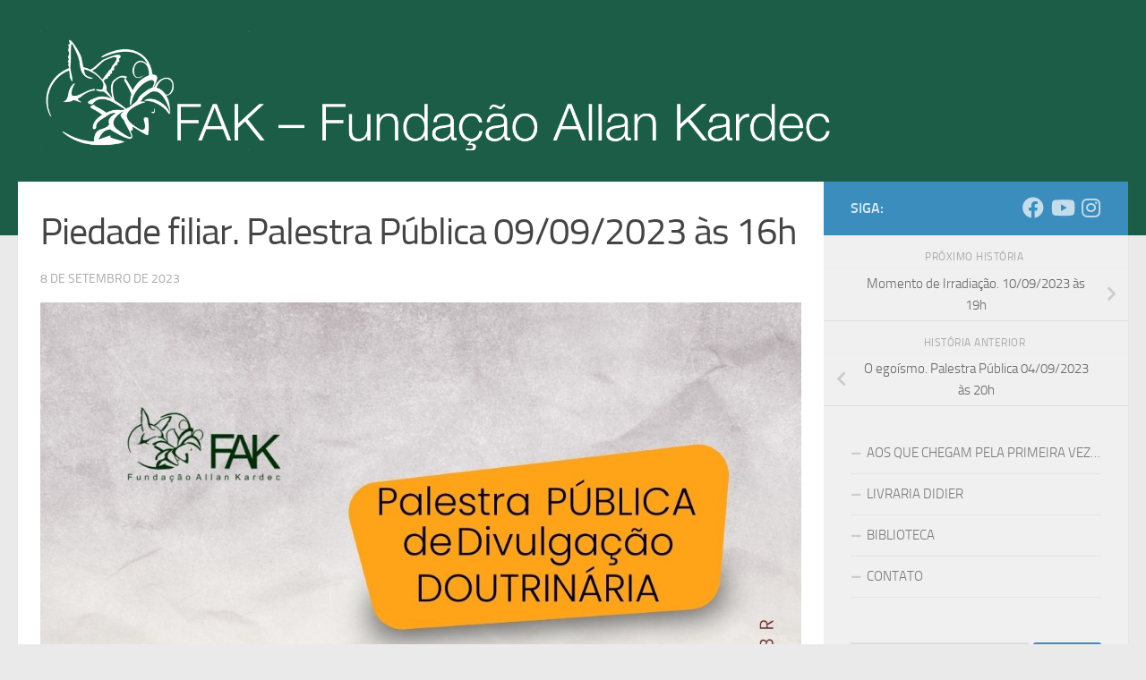

--- FILE ---
content_type: text/html; charset=UTF-8
request_url: https://www.faknet.org.br/2023/09/08/piedade-filiar-palestra-publica-09-09-2023-as-16h/
body_size: 60632
content:
<!DOCTYPE html> 
<html class="no-js" lang="pt-BR">
<head>
<meta charset="UTF-8">
<meta name="viewport" content="width=device-width, initial-scale=1.0">
<link rel="pingback" href="https://www.faknet.org.br/xmlrpc.php">
<link rel="shortcut icon" href="https://www.faknet.org.br/wp-content/themes/hueman-child/favicon.png" />
<link rel="icon" sizes="16x16 32x32 64x64" href="https://www.faknet.org.br/wp-content/themes/hueman-child/favicon.ico">
<link rel="icon" type="image/png" sizes="196x196" href="https://www.faknet.org.br/wp-content/themes/hueman-child/favicon-192.png">
<link rel="icon" type="image/png" sizes="160x160" href="https://www.faknet.org.br/wp-content/themes/hueman-child/favicon-160.png">
<link rel="icon" type="image/png" sizes="96x96" href="https://www.faknet.org.br/wp-content/themes/hueman-child/favicon-96.png">
<link rel="icon" type="image/png" sizes="64x64" href="https://www.faknet.org.br/wp-content/themes/hueman-child/favicon-64.png">
<link rel="icon" type="image/png" sizes="32x32" href="https://www.faknet.org.br/wp-content/themes/hueman-child/favicon-32.png">
<link rel="icon" type="image/png" sizes="16x16" href="https://www.faknet.org.br/wp-content/themes/hueman-child/favicon-16.png">
<link rel="apple-touch-icon" sizes="57x57" href="https://www.faknet.org.br/wp-content/themes/hueman-child/apple-touch-icon-57x57.png">
<link rel="apple-touch-icon" sizes="114x114" href="https://www.faknet.org.br/wp-content/themes/hueman-child/apple-touch-icon-114x114.png">
<link rel="apple-touch-icon" sizes="72x72" href="https://www.faknet.org.br/wp-content/themes/hueman-child/apple-touch-icon-72x72.png">
<link rel="apple-touch-icon" sizes="144x144" href="https://www.faknet.org.br/wp-content/themes/hueman-child/apple-touch-icon-144x144.png">
<link rel="apple-touch-icon" sizes="60x60" href="https://www.faknet.org.br/wp-content/themes/hueman-child/apple-touch-icon-60x60.png">
<link rel="apple-touch-icon" sizes="120x120" href="https://www.faknet.org.br/wp-content/themes/hueman-child/apple-touch-icon-120x120.png">
<link rel="apple-touch-icon" sizes="76x76" href="https://www.faknet.org.br/wp-content/themes/hueman-child/apple-touch-icon-76x76.png">
<link rel="apple-touch-icon" sizes="152x152" href="https://www.faknet.org.br/wp-content/themes/hueman-child/apple-touch-icon-152x152.png">
<meta name='robots' content='index, follow, max-image-preview:large, max-snippet:-1, max-video-preview:-1' />
<style>img:is([sizes="auto" i], [sizes^="auto," i]) { contain-intrinsic-size: 3000px 1500px }</style>
<script>document.documentElement.className = document.documentElement.className.replace("no-js","js");</script>
<!-- This site is optimized with the Yoast SEO plugin v23.0 - https://yoast.com/wordpress/plugins/seo/ -->
<title>Piedade filiar. Palestra Pública 09/09/2023 às 16h - FAK - Fundação Allan Kardec</title>
<link rel="canonical" href="https://www.faknet.org.br/2023/09/08/piedade-filiar-palestra-publica-09-09-2023-as-16h/" />
<meta property="og:locale" content="pt_BR" />
<meta property="og:type" content="article" />
<meta property="og:title" content="Piedade filiar. Palestra Pública 09/09/2023 às 16h - FAK - Fundação Allan Kardec" />
<meta property="og:description" content="Palestra de Divulgação Doutrinária da Fundação Allan Kardec: 👩‍💼 Tema: Piedade filial, com Ivo Célio 🗓️ Sábado: 09/092023 ⏰ Horário: 16h às 17h 📍 Sala 28 (presencial) Você é nosso convidado. Prestigie! Acompanhe nossas redes sociais: 📲 Facebook |&nbsp;facebook.com/fakvirtual🎥 YouTube |&nbsp;youtube.com/fakvirtual​📱 Instagram |&nbsp;instagram.com/fakvirtual🌐 FAKnet | faknet.org.br" />
<meta property="og:url" content="https://www.faknet.org.br/2023/09/08/piedade-filiar-palestra-publica-09-09-2023-as-16h/" />
<meta property="og:site_name" content="FAK - Fundação Allan Kardec" />
<meta property="article:published_time" content="2023-09-08T12:05:19+00:00" />
<meta property="article:modified_time" content="2023-09-08T12:05:25+00:00" />
<meta property="og:image" content="https://www.faknet.org.br/wp-content/uploads/2023/09/PDD-SABADO.jpg" />
<meta property="og:image:width" content="1080" />
<meta property="og:image:height" content="1350" />
<meta property="og:image:type" content="image/jpeg" />
<meta name="author" content="Ingrid Thelly" />
<meta name="twitter:card" content="summary_large_image" />
<meta name="twitter:label1" content="Escrito por" />
<meta name="twitter:data1" content="Ingrid Thelly" />
<meta name="twitter:label2" content="Est. tempo de leitura" />
<meta name="twitter:data2" content="1 minuto" />
<script type="application/ld+json" class="yoast-schema-graph">{"@context":"https://schema.org","@graph":[{"@type":"Article","@id":"https://www.faknet.org.br/2023/09/08/piedade-filiar-palestra-publica-09-09-2023-as-16h/#article","isPartOf":{"@id":"https://www.faknet.org.br/2023/09/08/piedade-filiar-palestra-publica-09-09-2023-as-16h/"},"author":{"name":"Ingrid Thelly","@id":"https://www.faknet.org.br/#/schema/person/02df3d0f8584c15402fe0ba9d4ebfa1b"},"headline":"Piedade filiar. Palestra Pública 09/09/2023 às 16h","datePublished":"2023-09-08T12:05:19+00:00","dateModified":"2023-09-08T12:05:25+00:00","mainEntityOfPage":{"@id":"https://www.faknet.org.br/2023/09/08/piedade-filiar-palestra-publica-09-09-2023-as-16h/"},"wordCount":61,"publisher":{"@id":"https://www.faknet.org.br/#organization"},"image":{"@id":"https://www.faknet.org.br/2023/09/08/piedade-filiar-palestra-publica-09-09-2023-as-16h/#primaryimage"},"thumbnailUrl":"https://www.faknet.org.br/wp-content/uploads/2023/09/PDD-SABADO.jpg","articleSection":["FAK"],"inLanguage":"pt-BR"},{"@type":"WebPage","@id":"https://www.faknet.org.br/2023/09/08/piedade-filiar-palestra-publica-09-09-2023-as-16h/","url":"https://www.faknet.org.br/2023/09/08/piedade-filiar-palestra-publica-09-09-2023-as-16h/","name":"Piedade filiar. Palestra Pública 09/09/2023 às 16h - FAK - Fundação Allan Kardec","isPartOf":{"@id":"https://www.faknet.org.br/#website"},"primaryImageOfPage":{"@id":"https://www.faknet.org.br/2023/09/08/piedade-filiar-palestra-publica-09-09-2023-as-16h/#primaryimage"},"image":{"@id":"https://www.faknet.org.br/2023/09/08/piedade-filiar-palestra-publica-09-09-2023-as-16h/#primaryimage"},"thumbnailUrl":"https://www.faknet.org.br/wp-content/uploads/2023/09/PDD-SABADO.jpg","datePublished":"2023-09-08T12:05:19+00:00","dateModified":"2023-09-08T12:05:25+00:00","breadcrumb":{"@id":"https://www.faknet.org.br/2023/09/08/piedade-filiar-palestra-publica-09-09-2023-as-16h/#breadcrumb"},"inLanguage":"pt-BR","potentialAction":[{"@type":"ReadAction","target":["https://www.faknet.org.br/2023/09/08/piedade-filiar-palestra-publica-09-09-2023-as-16h/"]}]},{"@type":"ImageObject","inLanguage":"pt-BR","@id":"https://www.faknet.org.br/2023/09/08/piedade-filiar-palestra-publica-09-09-2023-as-16h/#primaryimage","url":"https://www.faknet.org.br/wp-content/uploads/2023/09/PDD-SABADO.jpg","contentUrl":"https://www.faknet.org.br/wp-content/uploads/2023/09/PDD-SABADO.jpg","width":1080,"height":1350},{"@type":"BreadcrumbList","@id":"https://www.faknet.org.br/2023/09/08/piedade-filiar-palestra-publica-09-09-2023-as-16h/#breadcrumb","itemListElement":[{"@type":"ListItem","position":1,"name":"Início","item":"https://www.faknet.org.br/"},{"@type":"ListItem","position":2,"name":"Piedade filiar. Palestra Pública 09/09/2023 às 16h"}]},{"@type":"WebSite","@id":"https://www.faknet.org.br/#website","url":"https://www.faknet.org.br/","name":"FAK - Fundação Allan Kardec","description":"","publisher":{"@id":"https://www.faknet.org.br/#organization"},"potentialAction":[{"@type":"SearchAction","target":{"@type":"EntryPoint","urlTemplate":"https://www.faknet.org.br/?s={search_term_string}"},"query-input":"required name=search_term_string"}],"inLanguage":"pt-BR"},{"@type":"Organization","@id":"https://www.faknet.org.br/#organization","name":"FAK - Fundação Allan Kardec","url":"https://www.faknet.org.br/","logo":{"@type":"ImageObject","inLanguage":"pt-BR","@id":"https://www.faknet.org.br/#/schema/logo/image/","url":"https://www.faknet.org.br/wp-content/uploads/2019/05/LogoFAK.png","contentUrl":"https://www.faknet.org.br/wp-content/uploads/2019/05/LogoFAK.png","width":446,"height":233,"caption":"FAK - Fundação Allan Kardec"},"image":{"@id":"https://www.faknet.org.br/#/schema/logo/image/"}},{"@type":"Person","@id":"https://www.faknet.org.br/#/schema/person/02df3d0f8584c15402fe0ba9d4ebfa1b","name":"Ingrid Thelly","image":{"@type":"ImageObject","inLanguage":"pt-BR","@id":"https://www.faknet.org.br/#/schema/person/image/","url":"https://secure.gravatar.com/avatar/ade3fbb94061a38f672860ed0e33cfc9?s=96&d=blank&r=g","contentUrl":"https://secure.gravatar.com/avatar/ade3fbb94061a38f672860ed0e33cfc9?s=96&d=blank&r=g","caption":"Ingrid Thelly"},"url":"https://www.faknet.org.br/author/ingrid/"}]}</script>
<!-- / Yoast SEO plugin. -->
<link rel='dns-prefetch' href='//www.faknet.org.br' />
<link rel="alternate" type="application/rss+xml" title="Feed para FAK - Fundação Allan Kardec &raquo;" href="https://www.faknet.org.br/feed/" />
<link rel="alternate" type="application/rss+xml" title="Feed de comentários para FAK - Fundação Allan Kardec &raquo;" href="https://www.faknet.org.br/comments/feed/" />
<script>
window._wpemojiSettings = {"baseUrl":"https:\/\/s.w.org\/images\/core\/emoji\/15.0.3\/72x72\/","ext":".png","svgUrl":"https:\/\/s.w.org\/images\/core\/emoji\/15.0.3\/svg\/","svgExt":".svg","source":{"concatemoji":"https:\/\/www.faknet.org.br\/wp-includes\/js\/wp-emoji-release.min.js?ver=6.7.2"}};
/*! This file is auto-generated */
!function(i,n){var o,s,e;function c(e){try{var t={supportTests:e,timestamp:(new Date).valueOf()};sessionStorage.setItem(o,JSON.stringify(t))}catch(e){}}function p(e,t,n){e.clearRect(0,0,e.canvas.width,e.canvas.height),e.fillText(t,0,0);var t=new Uint32Array(e.getImageData(0,0,e.canvas.width,e.canvas.height).data),r=(e.clearRect(0,0,e.canvas.width,e.canvas.height),e.fillText(n,0,0),new Uint32Array(e.getImageData(0,0,e.canvas.width,e.canvas.height).data));return t.every(function(e,t){return e===r[t]})}function u(e,t,n){switch(t){case"flag":return n(e,"\ud83c\udff3\ufe0f\u200d\u26a7\ufe0f","\ud83c\udff3\ufe0f\u200b\u26a7\ufe0f")?!1:!n(e,"\ud83c\uddfa\ud83c\uddf3","\ud83c\uddfa\u200b\ud83c\uddf3")&&!n(e,"\ud83c\udff4\udb40\udc67\udb40\udc62\udb40\udc65\udb40\udc6e\udb40\udc67\udb40\udc7f","\ud83c\udff4\u200b\udb40\udc67\u200b\udb40\udc62\u200b\udb40\udc65\u200b\udb40\udc6e\u200b\udb40\udc67\u200b\udb40\udc7f");case"emoji":return!n(e,"\ud83d\udc26\u200d\u2b1b","\ud83d\udc26\u200b\u2b1b")}return!1}function f(e,t,n){var r="undefined"!=typeof WorkerGlobalScope&&self instanceof WorkerGlobalScope?new OffscreenCanvas(300,150):i.createElement("canvas"),a=r.getContext("2d",{willReadFrequently:!0}),o=(a.textBaseline="top",a.font="600 32px Arial",{});return e.forEach(function(e){o[e]=t(a,e,n)}),o}function t(e){var t=i.createElement("script");t.src=e,t.defer=!0,i.head.appendChild(t)}"undefined"!=typeof Promise&&(o="wpEmojiSettingsSupports",s=["flag","emoji"],n.supports={everything:!0,everythingExceptFlag:!0},e=new Promise(function(e){i.addEventListener("DOMContentLoaded",e,{once:!0})}),new Promise(function(t){var n=function(){try{var e=JSON.parse(sessionStorage.getItem(o));if("object"==typeof e&&"number"==typeof e.timestamp&&(new Date).valueOf()<e.timestamp+604800&&"object"==typeof e.supportTests)return e.supportTests}catch(e){}return null}();if(!n){if("undefined"!=typeof Worker&&"undefined"!=typeof OffscreenCanvas&&"undefined"!=typeof URL&&URL.createObjectURL&&"undefined"!=typeof Blob)try{var e="postMessage("+f.toString()+"("+[JSON.stringify(s),u.toString(),p.toString()].join(",")+"));",r=new Blob([e],{type:"text/javascript"}),a=new Worker(URL.createObjectURL(r),{name:"wpTestEmojiSupports"});return void(a.onmessage=function(e){c(n=e.data),a.terminate(),t(n)})}catch(e){}c(n=f(s,u,p))}t(n)}).then(function(e){for(var t in e)n.supports[t]=e[t],n.supports.everything=n.supports.everything&&n.supports[t],"flag"!==t&&(n.supports.everythingExceptFlag=n.supports.everythingExceptFlag&&n.supports[t]);n.supports.everythingExceptFlag=n.supports.everythingExceptFlag&&!n.supports.flag,n.DOMReady=!1,n.readyCallback=function(){n.DOMReady=!0}}).then(function(){return e}).then(function(){var e;n.supports.everything||(n.readyCallback(),(e=n.source||{}).concatemoji?t(e.concatemoji):e.wpemoji&&e.twemoji&&(t(e.twemoji),t(e.wpemoji)))}))}((window,document),window._wpemojiSettings);
</script>
<style id='wp-emoji-styles-inline-css'>
img.wp-smiley, img.emoji {
display: inline !important;
border: none !important;
box-shadow: none !important;
height: 1em !important;
width: 1em !important;
margin: 0 0.07em !important;
vertical-align: -0.1em !important;
background: none !important;
padding: 0 !important;
}
</style>
<!-- <link rel='stylesheet' id='wp-block-library-css' href='https://www.faknet.org.br/wp-includes/css/dist/block-library/style.min.css?ver=6.7.2' media='all' /> -->
<link rel="stylesheet" type="text/css" href="//www.faknet.org.br/wp-content/cache/wpfc-minified/ei62lcir/9ut70.css" media="all"/>
<style id='classic-theme-styles-inline-css'>
/*! This file is auto-generated */
.wp-block-button__link{color:#fff;background-color:#32373c;border-radius:9999px;box-shadow:none;text-decoration:none;padding:calc(.667em + 2px) calc(1.333em + 2px);font-size:1.125em}.wp-block-file__button{background:#32373c;color:#fff;text-decoration:none}
</style>
<style id='global-styles-inline-css'>
:root{--wp--preset--aspect-ratio--square: 1;--wp--preset--aspect-ratio--4-3: 4/3;--wp--preset--aspect-ratio--3-4: 3/4;--wp--preset--aspect-ratio--3-2: 3/2;--wp--preset--aspect-ratio--2-3: 2/3;--wp--preset--aspect-ratio--16-9: 16/9;--wp--preset--aspect-ratio--9-16: 9/16;--wp--preset--color--black: #000000;--wp--preset--color--cyan-bluish-gray: #abb8c3;--wp--preset--color--white: #ffffff;--wp--preset--color--pale-pink: #f78da7;--wp--preset--color--vivid-red: #cf2e2e;--wp--preset--color--luminous-vivid-orange: #ff6900;--wp--preset--color--luminous-vivid-amber: #fcb900;--wp--preset--color--light-green-cyan: #7bdcb5;--wp--preset--color--vivid-green-cyan: #00d084;--wp--preset--color--pale-cyan-blue: #8ed1fc;--wp--preset--color--vivid-cyan-blue: #0693e3;--wp--preset--color--vivid-purple: #9b51e0;--wp--preset--gradient--vivid-cyan-blue-to-vivid-purple: linear-gradient(135deg,rgba(6,147,227,1) 0%,rgb(155,81,224) 100%);--wp--preset--gradient--light-green-cyan-to-vivid-green-cyan: linear-gradient(135deg,rgb(122,220,180) 0%,rgb(0,208,130) 100%);--wp--preset--gradient--luminous-vivid-amber-to-luminous-vivid-orange: linear-gradient(135deg,rgba(252,185,0,1) 0%,rgba(255,105,0,1) 100%);--wp--preset--gradient--luminous-vivid-orange-to-vivid-red: linear-gradient(135deg,rgba(255,105,0,1) 0%,rgb(207,46,46) 100%);--wp--preset--gradient--very-light-gray-to-cyan-bluish-gray: linear-gradient(135deg,rgb(238,238,238) 0%,rgb(169,184,195) 100%);--wp--preset--gradient--cool-to-warm-spectrum: linear-gradient(135deg,rgb(74,234,220) 0%,rgb(151,120,209) 20%,rgb(207,42,186) 40%,rgb(238,44,130) 60%,rgb(251,105,98) 80%,rgb(254,248,76) 100%);--wp--preset--gradient--blush-light-purple: linear-gradient(135deg,rgb(255,206,236) 0%,rgb(152,150,240) 100%);--wp--preset--gradient--blush-bordeaux: linear-gradient(135deg,rgb(254,205,165) 0%,rgb(254,45,45) 50%,rgb(107,0,62) 100%);--wp--preset--gradient--luminous-dusk: linear-gradient(135deg,rgb(255,203,112) 0%,rgb(199,81,192) 50%,rgb(65,88,208) 100%);--wp--preset--gradient--pale-ocean: linear-gradient(135deg,rgb(255,245,203) 0%,rgb(182,227,212) 50%,rgb(51,167,181) 100%);--wp--preset--gradient--electric-grass: linear-gradient(135deg,rgb(202,248,128) 0%,rgb(113,206,126) 100%);--wp--preset--gradient--midnight: linear-gradient(135deg,rgb(2,3,129) 0%,rgb(40,116,252) 100%);--wp--preset--font-size--small: 13px;--wp--preset--font-size--medium: 20px;--wp--preset--font-size--large: 36px;--wp--preset--font-size--x-large: 42px;--wp--preset--spacing--20: 0.44rem;--wp--preset--spacing--30: 0.67rem;--wp--preset--spacing--40: 1rem;--wp--preset--spacing--50: 1.5rem;--wp--preset--spacing--60: 2.25rem;--wp--preset--spacing--70: 3.38rem;--wp--preset--spacing--80: 5.06rem;--wp--preset--shadow--natural: 6px 6px 9px rgba(0, 0, 0, 0.2);--wp--preset--shadow--deep: 12px 12px 50px rgba(0, 0, 0, 0.4);--wp--preset--shadow--sharp: 6px 6px 0px rgba(0, 0, 0, 0.2);--wp--preset--shadow--outlined: 6px 6px 0px -3px rgba(255, 255, 255, 1), 6px 6px rgba(0, 0, 0, 1);--wp--preset--shadow--crisp: 6px 6px 0px rgba(0, 0, 0, 1);}:where(.is-layout-flex){gap: 0.5em;}:where(.is-layout-grid){gap: 0.5em;}body .is-layout-flex{display: flex;}.is-layout-flex{flex-wrap: wrap;align-items: center;}.is-layout-flex > :is(*, div){margin: 0;}body .is-layout-grid{display: grid;}.is-layout-grid > :is(*, div){margin: 0;}:where(.wp-block-columns.is-layout-flex){gap: 2em;}:where(.wp-block-columns.is-layout-grid){gap: 2em;}:where(.wp-block-post-template.is-layout-flex){gap: 1.25em;}:where(.wp-block-post-template.is-layout-grid){gap: 1.25em;}.has-black-color{color: var(--wp--preset--color--black) !important;}.has-cyan-bluish-gray-color{color: var(--wp--preset--color--cyan-bluish-gray) !important;}.has-white-color{color: var(--wp--preset--color--white) !important;}.has-pale-pink-color{color: var(--wp--preset--color--pale-pink) !important;}.has-vivid-red-color{color: var(--wp--preset--color--vivid-red) !important;}.has-luminous-vivid-orange-color{color: var(--wp--preset--color--luminous-vivid-orange) !important;}.has-luminous-vivid-amber-color{color: var(--wp--preset--color--luminous-vivid-amber) !important;}.has-light-green-cyan-color{color: var(--wp--preset--color--light-green-cyan) !important;}.has-vivid-green-cyan-color{color: var(--wp--preset--color--vivid-green-cyan) !important;}.has-pale-cyan-blue-color{color: var(--wp--preset--color--pale-cyan-blue) !important;}.has-vivid-cyan-blue-color{color: var(--wp--preset--color--vivid-cyan-blue) !important;}.has-vivid-purple-color{color: var(--wp--preset--color--vivid-purple) !important;}.has-black-background-color{background-color: var(--wp--preset--color--black) !important;}.has-cyan-bluish-gray-background-color{background-color: var(--wp--preset--color--cyan-bluish-gray) !important;}.has-white-background-color{background-color: var(--wp--preset--color--white) !important;}.has-pale-pink-background-color{background-color: var(--wp--preset--color--pale-pink) !important;}.has-vivid-red-background-color{background-color: var(--wp--preset--color--vivid-red) !important;}.has-luminous-vivid-orange-background-color{background-color: var(--wp--preset--color--luminous-vivid-orange) !important;}.has-luminous-vivid-amber-background-color{background-color: var(--wp--preset--color--luminous-vivid-amber) !important;}.has-light-green-cyan-background-color{background-color: var(--wp--preset--color--light-green-cyan) !important;}.has-vivid-green-cyan-background-color{background-color: var(--wp--preset--color--vivid-green-cyan) !important;}.has-pale-cyan-blue-background-color{background-color: var(--wp--preset--color--pale-cyan-blue) !important;}.has-vivid-cyan-blue-background-color{background-color: var(--wp--preset--color--vivid-cyan-blue) !important;}.has-vivid-purple-background-color{background-color: var(--wp--preset--color--vivid-purple) !important;}.has-black-border-color{border-color: var(--wp--preset--color--black) !important;}.has-cyan-bluish-gray-border-color{border-color: var(--wp--preset--color--cyan-bluish-gray) !important;}.has-white-border-color{border-color: var(--wp--preset--color--white) !important;}.has-pale-pink-border-color{border-color: var(--wp--preset--color--pale-pink) !important;}.has-vivid-red-border-color{border-color: var(--wp--preset--color--vivid-red) !important;}.has-luminous-vivid-orange-border-color{border-color: var(--wp--preset--color--luminous-vivid-orange) !important;}.has-luminous-vivid-amber-border-color{border-color: var(--wp--preset--color--luminous-vivid-amber) !important;}.has-light-green-cyan-border-color{border-color: var(--wp--preset--color--light-green-cyan) !important;}.has-vivid-green-cyan-border-color{border-color: var(--wp--preset--color--vivid-green-cyan) !important;}.has-pale-cyan-blue-border-color{border-color: var(--wp--preset--color--pale-cyan-blue) !important;}.has-vivid-cyan-blue-border-color{border-color: var(--wp--preset--color--vivid-cyan-blue) !important;}.has-vivid-purple-border-color{border-color: var(--wp--preset--color--vivid-purple) !important;}.has-vivid-cyan-blue-to-vivid-purple-gradient-background{background: var(--wp--preset--gradient--vivid-cyan-blue-to-vivid-purple) !important;}.has-light-green-cyan-to-vivid-green-cyan-gradient-background{background: var(--wp--preset--gradient--light-green-cyan-to-vivid-green-cyan) !important;}.has-luminous-vivid-amber-to-luminous-vivid-orange-gradient-background{background: var(--wp--preset--gradient--luminous-vivid-amber-to-luminous-vivid-orange) !important;}.has-luminous-vivid-orange-to-vivid-red-gradient-background{background: var(--wp--preset--gradient--luminous-vivid-orange-to-vivid-red) !important;}.has-very-light-gray-to-cyan-bluish-gray-gradient-background{background: var(--wp--preset--gradient--very-light-gray-to-cyan-bluish-gray) !important;}.has-cool-to-warm-spectrum-gradient-background{background: var(--wp--preset--gradient--cool-to-warm-spectrum) !important;}.has-blush-light-purple-gradient-background{background: var(--wp--preset--gradient--blush-light-purple) !important;}.has-blush-bordeaux-gradient-background{background: var(--wp--preset--gradient--blush-bordeaux) !important;}.has-luminous-dusk-gradient-background{background: var(--wp--preset--gradient--luminous-dusk) !important;}.has-pale-ocean-gradient-background{background: var(--wp--preset--gradient--pale-ocean) !important;}.has-electric-grass-gradient-background{background: var(--wp--preset--gradient--electric-grass) !important;}.has-midnight-gradient-background{background: var(--wp--preset--gradient--midnight) !important;}.has-small-font-size{font-size: var(--wp--preset--font-size--small) !important;}.has-medium-font-size{font-size: var(--wp--preset--font-size--medium) !important;}.has-large-font-size{font-size: var(--wp--preset--font-size--large) !important;}.has-x-large-font-size{font-size: var(--wp--preset--font-size--x-large) !important;}
:where(.wp-block-post-template.is-layout-flex){gap: 1.25em;}:where(.wp-block-post-template.is-layout-grid){gap: 1.25em;}
:where(.wp-block-columns.is-layout-flex){gap: 2em;}:where(.wp-block-columns.is-layout-grid){gap: 2em;}
:root :where(.wp-block-pullquote){font-size: 1.5em;line-height: 1.6;}
</style>
<!-- <link rel='stylesheet' id='contact-form-7-css' href='https://www.faknet.org.br/wp-content/plugins/contact-form-7/includes/css/styles.css?ver=6.0.5' media='all' /> -->
<!-- <link rel='stylesheet' id='fancybox-style-css' href='https://www.faknet.org.br/wp-content/plugins/light/css/jquery.fancybox.css?ver=6.7.2' media='all' /> -->
<!-- <link rel='stylesheet' id='responsive-lightbox-swipebox-css' href='https://www.faknet.org.br/wp-content/plugins/responsive-lightbox/assets/swipebox/swipebox.min.css?ver=2.5.0' media='all' /> -->
<!-- <link rel='stylesheet' id='hueman-main-style-css' href='https://www.faknet.org.br/wp-content/themes/hueman/assets/front/css/main.min.css?ver=3.7.25' media='all' /> -->
<link rel="stylesheet" type="text/css" href="//www.faknet.org.br/wp-content/cache/wpfc-minified/6wx4b5bt/9ut70.css" media="all"/>
<style id='hueman-main-style-inline-css'>
body { font-size:1.00rem; }@media only screen and (min-width: 720px) {
.nav > li { font-size:1.00rem; }
}::selection { background-color: #3b8dbd; }
::-moz-selection { background-color: #3b8dbd; }a,a>span.hu-external::after,.themeform label .required,#flexslider-featured .flex-direction-nav .flex-next:hover,#flexslider-featured .flex-direction-nav .flex-prev:hover,.post-hover:hover .post-title a,.post-title a:hover,.sidebar.s1 .post-nav li a:hover i,.content .post-nav li a:hover i,.post-related a:hover,.sidebar.s1 .widget_rss ul li a,#footer .widget_rss ul li a,.sidebar.s1 .widget_calendar a,#footer .widget_calendar a,.sidebar.s1 .alx-tab .tab-item-category a,.sidebar.s1 .alx-posts .post-item-category a,.sidebar.s1 .alx-tab li:hover .tab-item-title a,.sidebar.s1 .alx-tab li:hover .tab-item-comment a,.sidebar.s1 .alx-posts li:hover .post-item-title a,#footer .alx-tab .tab-item-category a,#footer .alx-posts .post-item-category a,#footer .alx-tab li:hover .tab-item-title a,#footer .alx-tab li:hover .tab-item-comment a,#footer .alx-posts li:hover .post-item-title a,.comment-tabs li.active a,.comment-awaiting-moderation,.child-menu a:hover,.child-menu .current_page_item > a,.wp-pagenavi a{ color: #3b8dbd; }input[type="submit"],.themeform button[type="submit"],.sidebar.s1 .sidebar-top,.sidebar.s1 .sidebar-toggle,#flexslider-featured .flex-control-nav li a.flex-active,.post-tags a:hover,.sidebar.s1 .widget_calendar caption,#footer .widget_calendar caption,.author-bio .bio-avatar:after,.commentlist li.bypostauthor > .comment-body:after,.commentlist li.comment-author-admin > .comment-body:after{ background-color: #3b8dbd; }.post-format .format-container { border-color: #3b8dbd; }.sidebar.s1 .alx-tabs-nav li.active a,#footer .alx-tabs-nav li.active a,.comment-tabs li.active a,.wp-pagenavi a:hover,.wp-pagenavi a:active,.wp-pagenavi span.current{ border-bottom-color: #3b8dbd!important; }.sidebar.s2 .post-nav li a:hover i,
.sidebar.s2 .widget_rss ul li a,
.sidebar.s2 .widget_calendar a,
.sidebar.s2 .alx-tab .tab-item-category a,
.sidebar.s2 .alx-posts .post-item-category a,
.sidebar.s2 .alx-tab li:hover .tab-item-title a,
.sidebar.s2 .alx-tab li:hover .tab-item-comment a,
.sidebar.s2 .alx-posts li:hover .post-item-title a { color: #82b965; }
.sidebar.s2 .sidebar-top,.sidebar.s2 .sidebar-toggle,.post-comments,.jp-play-bar,.jp-volume-bar-value,.sidebar.s2 .widget_calendar caption{ background-color: #82b965; }.sidebar.s2 .alx-tabs-nav li.active a { border-bottom-color: #82b965; }
.post-comments::before { border-right-color: #82b965; }
.search-expand,
#nav-topbar.nav-container { background-color: #26272b}@media only screen and (min-width: 720px) {
#nav-topbar .nav ul { background-color: #26272b; }
}.is-scrolled #header .nav-container.desktop-sticky,
.is-scrolled #header .search-expand { background-color: #26272b; background-color: rgba(38,39,43,0.90) }.is-scrolled .topbar-transparent #nav-topbar.desktop-sticky .nav ul { background-color: #26272b; background-color: rgba(38,39,43,0.95) }#header { background-color: #1c5d48; }
@media only screen and (min-width: 720px) {
#nav-header .nav ul { background-color: #1c5d48; }
}
#header #nav-mobile { background-color: #33363b; }.is-scrolled #header #nav-mobile { background-color: #33363b; background-color: rgba(51,54,59,0.90) }#nav-header.nav-container, #main-header-search .search-expand { background-color: #3b8dbd; }
@media only screen and (min-width: 720px) {
#nav-header .nav ul { background-color: #3b8dbd; }
}
#footer-bottom { background-color: #1c5d48; }.site-title a img { max-height: 133px; }body { background-color: #eaeaea; }
</style>
<!-- <link rel='stylesheet' id='theme-stylesheet-css' href='https://www.faknet.org.br/wp-content/themes/hueman-child/style.css?ver=1.4.1' media='all' /> -->
<!-- <link rel='stylesheet' id='hueman-font-awesome-css' href='https://www.faknet.org.br/wp-content/themes/hueman/assets/front/css/font-awesome.min.css?ver=3.7.25' media='all' /> -->
<link rel="stylesheet" type="text/css" href="//www.faknet.org.br/wp-content/cache/wpfc-minified/mnnlr6zg/683xl.css" media="all"/>
<style id='akismet-widget-style-inline-css'>
.a-stats {
--akismet-color-mid-green: #357b49;
--akismet-color-white: #fff;
--akismet-color-light-grey: #f6f7f7;
max-width: 350px;
width: auto;
}
.a-stats * {
all: unset;
box-sizing: border-box;
}
.a-stats strong {
font-weight: 600;
}
.a-stats a.a-stats__link,
.a-stats a.a-stats__link:visited,
.a-stats a.a-stats__link:active {
background: var(--akismet-color-mid-green);
border: none;
box-shadow: none;
border-radius: 8px;
color: var(--akismet-color-white);
cursor: pointer;
display: block;
font-family: -apple-system, BlinkMacSystemFont, 'Segoe UI', 'Roboto', 'Oxygen-Sans', 'Ubuntu', 'Cantarell', 'Helvetica Neue', sans-serif;
font-weight: 500;
padding: 12px;
text-align: center;
text-decoration: none;
transition: all 0.2s ease;
}
/* Extra specificity to deal with TwentyTwentyOne focus style */
.widget .a-stats a.a-stats__link:focus {
background: var(--akismet-color-mid-green);
color: var(--akismet-color-white);
text-decoration: none;
}
.a-stats a.a-stats__link:hover {
filter: brightness(110%);
box-shadow: 0 4px 12px rgba(0, 0, 0, 0.06), 0 0 2px rgba(0, 0, 0, 0.16);
}
.a-stats .count {
color: var(--akismet-color-white);
display: block;
font-size: 1.5em;
line-height: 1.4;
padding: 0 13px;
white-space: nowrap;
}
</style>
<!-- <link rel='stylesheet' id='qlwapp-css' href='https://www.faknet.org.br/wp-content/plugins/wp-whatsapp-chat/build/frontend/css/style.css?ver=7.6.3' media='all' /> -->
<link rel="stylesheet" type="text/css" href="//www.faknet.org.br/wp-content/cache/wpfc-minified/98wvm3z6/9ut70.css" media="all"/>
<script src='//www.faknet.org.br/wp-content/cache/wpfc-minified/8i1q0h8w/9ut70.js' type="text/javascript"></script>
<!-- <script src="https://www.faknet.org.br/wp-includes/js/jquery/jquery.min.js?ver=3.7.1" id="jquery-core-js"></script> -->
<!-- <script src="https://www.faknet.org.br/wp-includes/js/jquery/jquery-migrate.min.js?ver=3.4.1" id="jquery-migrate-js"></script> -->
<!-- <script src="https://www.faknet.org.br/wp-content/plugins/responsive-lightbox/assets/swipebox/jquery.swipebox.min.js?ver=2.5.0" id="responsive-lightbox-swipebox-js"></script> -->
<!-- <script src="https://www.faknet.org.br/wp-includes/js/underscore.min.js?ver=1.13.7" id="underscore-js"></script> -->
<!-- <script src="https://www.faknet.org.br/wp-content/plugins/responsive-lightbox/assets/infinitescroll/infinite-scroll.pkgd.min.js?ver=6.7.2" id="responsive-lightbox-infinite-scroll-js"></script> -->
<script id="responsive-lightbox-js-before">
var rlArgs = {"script":"swipebox","selector":"lightbox","customEvents":"","activeGalleries":true,"animation":true,"hideCloseButtonOnMobile":false,"removeBarsOnMobile":false,"hideBars":true,"hideBarsDelay":5000,"videoMaxWidth":1080,"useSVG":true,"loopAtEnd":false,"woocommerce_gallery":false,"ajaxurl":"https:\/\/www.faknet.org.br\/wp-admin\/admin-ajax.php","nonce":"5d81a33e9b","preview":false,"postId":5215,"scriptExtension":false};
</script>
<script src='//www.faknet.org.br/wp-content/cache/wpfc-minified/epagn0ph/9wo5r.js' type="text/javascript"></script>
<!-- <script src="https://www.faknet.org.br/wp-content/plugins/responsive-lightbox/js/front.js?ver=2.5.0" id="responsive-lightbox-js"></script> -->
<link rel="https://api.w.org/" href="https://www.faknet.org.br/wp-json/" /><link rel="alternate" title="JSON" type="application/json" href="https://www.faknet.org.br/wp-json/wp/v2/posts/5215" /><link rel="EditURI" type="application/rsd+xml" title="RSD" href="https://www.faknet.org.br/xmlrpc.php?rsd" />
<link rel='shortlink' href='https://www.faknet.org.br/?p=5215' />
<link rel="alternate" title="oEmbed (JSON)" type="application/json+oembed" href="https://www.faknet.org.br/wp-json/oembed/1.0/embed?url=https%3A%2F%2Fwww.faknet.org.br%2F2023%2F09%2F08%2Fpiedade-filiar-palestra-publica-09-09-2023-as-16h%2F" />
<link rel="preload" as="font" type="font/woff2" href="https://www.faknet.org.br/wp-content/themes/hueman/assets/front/webfonts/fa-brands-400.woff2?v=5.15.2" crossorigin="anonymous"/>
<link rel="preload" as="font" type="font/woff2" href="https://www.faknet.org.br/wp-content/themes/hueman/assets/front/webfonts/fa-regular-400.woff2?v=5.15.2" crossorigin="anonymous"/>
<link rel="preload" as="font" type="font/woff2" href="https://www.faknet.org.br/wp-content/themes/hueman/assets/front/webfonts/fa-solid-900.woff2?v=5.15.2" crossorigin="anonymous"/>
<link rel="preload" as="font" type="font/woff" href="https://www.faknet.org.br/wp-content/themes/hueman/assets/front/fonts/titillium-light-webfont.woff" crossorigin="anonymous"/>
<link rel="preload" as="font" type="font/woff" href="https://www.faknet.org.br/wp-content/themes/hueman/assets/front/fonts/titillium-lightitalic-webfont.woff" crossorigin="anonymous"/>
<link rel="preload" as="font" type="font/woff" href="https://www.faknet.org.br/wp-content/themes/hueman/assets/front/fonts/titillium-regular-webfont.woff" crossorigin="anonymous"/>
<link rel="preload" as="font" type="font/woff" href="https://www.faknet.org.br/wp-content/themes/hueman/assets/front/fonts/titillium-regularitalic-webfont.woff" crossorigin="anonymous"/>
<link rel="preload" as="font" type="font/woff" href="https://www.faknet.org.br/wp-content/themes/hueman/assets/front/fonts/titillium-semibold-webfont.woff" crossorigin="anonymous"/>
<style>
/*  base : fonts
/* ------------------------------------ */
body { font-family: "Titillium", Arial, sans-serif; }
@font-face {
font-family: 'Titillium';
src: url('https://www.faknet.org.br/wp-content/themes/hueman/assets/front/fonts/titillium-light-webfont.eot');
src: url('https://www.faknet.org.br/wp-content/themes/hueman/assets/front/fonts/titillium-light-webfont.svg#titillium-light-webfont') format('svg'),
url('https://www.faknet.org.br/wp-content/themes/hueman/assets/front/fonts/titillium-light-webfont.eot?#iefix') format('embedded-opentype'),
url('https://www.faknet.org.br/wp-content/themes/hueman/assets/front/fonts/titillium-light-webfont.woff') format('woff'),
url('https://www.faknet.org.br/wp-content/themes/hueman/assets/front/fonts/titillium-light-webfont.ttf') format('truetype');
font-weight: 300;
font-style: normal;
}
@font-face {
font-family: 'Titillium';
src: url('https://www.faknet.org.br/wp-content/themes/hueman/assets/front/fonts/titillium-lightitalic-webfont.eot');
src: url('https://www.faknet.org.br/wp-content/themes/hueman/assets/front/fonts/titillium-lightitalic-webfont.svg#titillium-lightitalic-webfont') format('svg'),
url('https://www.faknet.org.br/wp-content/themes/hueman/assets/front/fonts/titillium-lightitalic-webfont.eot?#iefix') format('embedded-opentype'),
url('https://www.faknet.org.br/wp-content/themes/hueman/assets/front/fonts/titillium-lightitalic-webfont.woff') format('woff'),
url('https://www.faknet.org.br/wp-content/themes/hueman/assets/front/fonts/titillium-lightitalic-webfont.ttf') format('truetype');
font-weight: 300;
font-style: italic;
}
@font-face {
font-family: 'Titillium';
src: url('https://www.faknet.org.br/wp-content/themes/hueman/assets/front/fonts/titillium-regular-webfont.eot');
src: url('https://www.faknet.org.br/wp-content/themes/hueman/assets/front/fonts/titillium-regular-webfont.svg#titillium-regular-webfont') format('svg'),
url('https://www.faknet.org.br/wp-content/themes/hueman/assets/front/fonts/titillium-regular-webfont.eot?#iefix') format('embedded-opentype'),
url('https://www.faknet.org.br/wp-content/themes/hueman/assets/front/fonts/titillium-regular-webfont.woff') format('woff'),
url('https://www.faknet.org.br/wp-content/themes/hueman/assets/front/fonts/titillium-regular-webfont.ttf') format('truetype');
font-weight: 400;
font-style: normal;
}
@font-face {
font-family: 'Titillium';
src: url('https://www.faknet.org.br/wp-content/themes/hueman/assets/front/fonts/titillium-regularitalic-webfont.eot');
src: url('https://www.faknet.org.br/wp-content/themes/hueman/assets/front/fonts/titillium-regularitalic-webfont.svg#titillium-regular-webfont') format('svg'),
url('https://www.faknet.org.br/wp-content/themes/hueman/assets/front/fonts/titillium-regularitalic-webfont.eot?#iefix') format('embedded-opentype'),
url('https://www.faknet.org.br/wp-content/themes/hueman/assets/front/fonts/titillium-regularitalic-webfont.woff') format('woff'),
url('https://www.faknet.org.br/wp-content/themes/hueman/assets/front/fonts/titillium-regularitalic-webfont.ttf') format('truetype');
font-weight: 400;
font-style: italic;
}
@font-face {
font-family: 'Titillium';
src: url('https://www.faknet.org.br/wp-content/themes/hueman/assets/front/fonts/titillium-semibold-webfont.eot');
src: url('https://www.faknet.org.br/wp-content/themes/hueman/assets/front/fonts/titillium-semibold-webfont.svg#titillium-semibold-webfont') format('svg'),
url('https://www.faknet.org.br/wp-content/themes/hueman/assets/front/fonts/titillium-semibold-webfont.eot?#iefix') format('embedded-opentype'),
url('https://www.faknet.org.br/wp-content/themes/hueman/assets/front/fonts/titillium-semibold-webfont.woff') format('woff'),
url('https://www.faknet.org.br/wp-content/themes/hueman/assets/front/fonts/titillium-semibold-webfont.ttf') format('truetype');
font-weight: 600;
font-style: normal;
}
</style>
<!--[if lt IE 9]>
<script src="https://www.faknet.org.br/wp-content/themes/hueman/assets/front/js/ie/html5shiv-printshiv.min.js"></script>
<script src="https://www.faknet.org.br/wp-content/themes/hueman/assets/front/js/ie/selectivizr.js"></script>
<![endif]-->
<style id="wp-custom-css">
.pad {
margin: 25px;
}
</style>
<style>
:root {
--qlwapp-scheme-font-family:inherit;--qlwapp-scheme-font-size:18px;--qlwapp-scheme-icon-size:60px;--qlwapp-scheme-icon-font-size:24px;--qlwapp-scheme-text:#81d742;--qlwapp-scheme-box-message-word-break:break-all;--qlwapp-button-animation-name:none;				}
</style>
</head>
<body class="post-template-default single single-post postid-5215 single-format-standard wp-embed-responsive col-2cl full-width mobile-sidebar-hide-s2 header-desktop-sticky header-mobile-sticky hueman-3-7-25-with-child-theme unknown">
<div id="wrapper">
<header id="header">
<div class="container group">
<div class="container-inner">
<div class="group pad">
<p class="site-title">                  <a class="custom-logo-link" href="https://www.faknet.org.br/" rel="home" title="FAK - Fundação Allan Kardec | Home page"><img src="https://www.faknet.org.br/wp-content/uploads/2014/04/FAKlogo1.png" alt="FAK - Fundação Allan Kardec"  /></a>                </p>									</div>
</div><!--/.container-inner-->
</div><!--/.container-->
</header><!--/#header-->
<div class="container" id="page">
<div class="container-inner">
<div class="main">
<div class="main-inner group">
<section class="content">
<div class="pad group">
<article class="post-5215 post type-post status-publish format-standard has-post-thumbnail hentry category-fak">	
<div class="post-inner group">
<h1 class="post-title">Piedade filiar. Palestra Pública 09/09/2023 às 16h</h1>
<p class="post-byline">8 de setembro de 2023</p>
<div class="clear"></div>
<div class="entry">	
<div class="entry-inner">
<figure class="wp-block-image size-full"><img fetchpriority="high" decoding="async" width="1080" height="1350" src="https://www.faknet.org.br/wp-content/uploads/2023/09/PDD-SABADO.jpg" alt="" class="wp-image-5216"/></figure>
<p>Palestra de Divulgação Doutrinária da Fundação Allan Kardec:</p>
<p>👩‍💼 Tema: Piedade filial, com Ivo Célio</p>
<p>🗓️ Sábado: 09/092023</p>
<p>⏰ Horário: 16h às 17h</p>
<p>📍 Sala 28 (presencial)</p>
<p>Você é nosso convidado. Prestigie!</p>
<p>Acompanhe nossas redes sociais:</p>
<p>📲 Facebook |&nbsp;<a href="http://facebook.com/fakvirtual" target="_blank" rel="noreferrer noopener">facebook.com/fakvirtual</a><br>🎥 YouTube |&nbsp;<a href="https://www.youtube.com/youtube.com/fakvirtual" target="_blank" rel="noreferrer noopener">youtube.com/fakvirtual</a>​<br>📱 Instagram |&nbsp;<a href="http://instagram.com/fakvirtual" target="_blank" rel="noreferrer noopener">instagram.com/fakvirtual</a><br>🌐 FAKnet | <a href="http://www.faknet.org.br/" target="_blank" rel="noreferrer noopener">faknet.org.br</a></p>
</div>
<div class="clear"></div>				
</div><!--/.entry-->
</div><!--/.post-inner-->	
</article><!--/.post-->				
<div class="clear"></div>
<section id="comments" class="themeform">
<!-- comments closed, no comments -->
</section><!--/#comments-->		
</div><!--/.pad-->
</section><!--/.content-->
<div class="sidebar s1 collapsed" data-position="right" data-layout="col-2cl" data-sb-id="s1">
<button class="sidebar-toggle" title="Expandir Sidebar"><i class="fas sidebar-toggle-arrows"></i></button>
<div class="sidebar-content">
<div class="sidebar-top group">
<p>Siga:</p>                    <ul class="social-links"><li><a rel="nofollow noopener noreferrer" class="social-tooltip"  title="Facebook" aria-label="Facebook" href="http://www.facebook.com/fakvirtual" target="_blank"  style="color:"><i class="fab fa-facebook"></i></a></li><li><a rel="nofollow noopener noreferrer" class="social-tooltip"  title="YouTube" aria-label="YouTube" href="https://www.youtube.com/fakvirtual" target="_blank"  style="color:"><i class="fab fa-youtube"></i></a></li><li><a rel="nofollow noopener noreferrer" class="social-tooltip"  title="Instagram" aria-label="Instagram" href="http://www.instagram.com/fakvirtual" target="_blank" ><i class="fab fa-instagram"></i></a></li></ul>  			</div>
<ul class="post-nav group">
<li class="next"><strong>Próximo história&nbsp;</strong><a href="https://www.faknet.org.br/2023/09/08/momento-de-irradiacao-10-09-2023-as-19h/" rel="next"><i class="fas fa-chevron-right"></i><span>Momento de Irradiação. 10/09/2023 às 19h</span></a></li>
<li class="previous"><strong>História anterior&nbsp;</strong><a href="https://www.faknet.org.br/2023/09/04/o-egoismo-palestra-publica-04-09-2023-as-20h/" rel="prev"><i class="fas fa-chevron-left"></i><span>O egoísmo. Palestra Pública 04/09/2023 às 20h</span></a></li>
</ul>
<div id="nav_menu-12" class="widget widget_nav_menu"><div class="menu-menu-container"><ul id="menu-menu" class="menu"><li id="menu-item-3434" class="menu-item menu-item-type-post_type menu-item-object-page menu-item-3434"><a href="https://www.faknet.org.br/primeiravez/">AOS QUE CHEGAM PELA PRIMEIRA VEZ&#8230;</a></li>
<li id="menu-item-5765" class="menu-item menu-item-type-post_type menu-item-object-page menu-item-5765"><a href="https://www.faknet.org.br/livraria-didier/">LIVRARIA DIDIER</a></li>
<li id="menu-item-2227" class="menu-item menu-item-type-post_type menu-item-object-page menu-item-2227"><a href="https://www.faknet.org.br/biblioteca/">BIBLIOTECA</a></li>
<li id="menu-item-2228" class="menu-item menu-item-type-post_type menu-item-object-page menu-item-2228"><a href="https://www.faknet.org.br/contato/">CONTATO</a></li>
</ul></div></div><div id="search-2" class="widget widget_search"><form role="search" method="get" class="search-form" action="https://www.faknet.org.br/">
<label>
<span class="screen-reader-text">Pesquisar por:</span>
<input type="search" class="search-field" placeholder="Pesquisar &hellip;" value="" name="s" />
</label>
<input type="submit" class="search-submit" value="Pesquisar" />
</form></div><div id="nav_menu-14" class="widget widget_nav_menu"><h3 class="widget-title">Palestras Públicas</h3><div class="menu-paletras-publicas-container"><ul id="menu-paletras-publicas" class="menu"><li id="menu-item-5782" class="menu-item menu-item-type-post_type menu-item-object-post menu-item-5782"><a href="https://www.faknet.org.br/2025/03/08/palestra-publica-marco-2025/">Palestra Pública | Março 2025</a></li>
<li id="menu-item-5791" class="menu-item menu-item-type-post_type menu-item-object-post menu-item-5791"><a href="https://www.faknet.org.br/2025/03/31/palestra-publica-abril-2025/">Palestra Pública | Abril 2025</a></li>
</ul></div></div><div id="nav_menu-2" class="widget widget_nav_menu"><h3 class="widget-title">Simpósios Anteriores</h3><div class="menu-simposios-anteriores-container"><ul id="menu-simposios-anteriores" class="menu"><li id="menu-item-505" class="menu-item menu-item-type-post_type menu-item-object-page menu-item-505"><a href="https://www.faknet.org.br/i-simposio-fak-2009/">Anais do I Simpósio FAK (2009)</a></li>
<li id="menu-item-503" class="menu-item menu-item-type-post_type menu-item-object-page menu-item-503"><a href="https://www.faknet.org.br/ii-simposio-fak-2011/">Anais do II Simpósio FAK (2011)</a></li>
<li id="menu-item-502" class="menu-item menu-item-type-post_type menu-item-object-page menu-item-502"><a href="https://www.faknet.org.br/iii-simposio-fak-2013/">Anais do III Simpósio FAK (2013)</a></li>
<li id="menu-item-1077" class="menu-item menu-item-type-post_type menu-item-object-page menu-item-1077"><a href="https://www.faknet.org.br/iv-simposio-fak-2015/">Anais do IV Simpósio FAK (2015)</a></li>
<li id="menu-item-1501" class="menu-item menu-item-type-post_type menu-item-object-page menu-item-1501"><a href="https://www.faknet.org.br/v-simposio-fak-2017/">Anais do V Simpósio FAK (2017)</a></li>
<li id="menu-item-2522" class="menu-item menu-item-type-post_type menu-item-object-page menu-item-2522"><a href="https://www.faknet.org.br/vi-simposio-fak-2019/">Anais do VI Simpósio FAK (2019)</a></li>
<li id="menu-item-5777" class="menu-item menu-item-type-post_type menu-item-object-page menu-item-5777"><a href="https://www.faknet.org.br/anais-simposio-2021/">Anais VII Simpósio FAK (2021)</a></li>
</ul></div></div><div id="archives-2" class="widget widget_archive"><h3 class="widget-title">Arquivos</h3>		<label class="screen-reader-text" for="archives-dropdown-2">Arquivos</label>
<select id="archives-dropdown-2" name="archive-dropdown">
<option value="">Selecionar o mês</option>
<option value='https://www.faknet.org.br/2025/03/'> março 2025 </option>
<option value='https://www.faknet.org.br/2024/08/'> agosto 2024 </option>
<option value='https://www.faknet.org.br/2024/07/'> julho 2024 </option>
<option value='https://www.faknet.org.br/2024/06/'> junho 2024 </option>
<option value='https://www.faknet.org.br/2024/05/'> maio 2024 </option>
<option value='https://www.faknet.org.br/2024/04/'> abril 2024 </option>
<option value='https://www.faknet.org.br/2024/03/'> março 2024 </option>
<option value='https://www.faknet.org.br/2024/02/'> fevereiro 2024 </option>
<option value='https://www.faknet.org.br/2024/01/'> janeiro 2024 </option>
<option value='https://www.faknet.org.br/2023/12/'> dezembro 2023 </option>
<option value='https://www.faknet.org.br/2023/11/'> novembro 2023 </option>
<option value='https://www.faknet.org.br/2023/10/'> outubro 2023 </option>
<option value='https://www.faknet.org.br/2023/09/'> setembro 2023 </option>
<option value='https://www.faknet.org.br/2023/08/'> agosto 2023 </option>
<option value='https://www.faknet.org.br/2023/07/'> julho 2023 </option>
<option value='https://www.faknet.org.br/2023/06/'> junho 2023 </option>
<option value='https://www.faknet.org.br/2023/05/'> maio 2023 </option>
<option value='https://www.faknet.org.br/2023/04/'> abril 2023 </option>
<option value='https://www.faknet.org.br/2023/03/'> março 2023 </option>
<option value='https://www.faknet.org.br/2023/02/'> fevereiro 2023 </option>
<option value='https://www.faknet.org.br/2023/01/'> janeiro 2023 </option>
<option value='https://www.faknet.org.br/2022/12/'> dezembro 2022 </option>
<option value='https://www.faknet.org.br/2022/11/'> novembro 2022 </option>
<option value='https://www.faknet.org.br/2022/10/'> outubro 2022 </option>
<option value='https://www.faknet.org.br/2022/09/'> setembro 2022 </option>
<option value='https://www.faknet.org.br/2022/08/'> agosto 2022 </option>
<option value='https://www.faknet.org.br/2022/07/'> julho 2022 </option>
<option value='https://www.faknet.org.br/2022/06/'> junho 2022 </option>
<option value='https://www.faknet.org.br/2022/05/'> maio 2022 </option>
<option value='https://www.faknet.org.br/2022/04/'> abril 2022 </option>
<option value='https://www.faknet.org.br/2022/03/'> março 2022 </option>
<option value='https://www.faknet.org.br/2022/02/'> fevereiro 2022 </option>
<option value='https://www.faknet.org.br/2022/01/'> janeiro 2022 </option>
<option value='https://www.faknet.org.br/2021/12/'> dezembro 2021 </option>
<option value='https://www.faknet.org.br/2021/11/'> novembro 2021 </option>
<option value='https://www.faknet.org.br/2021/10/'> outubro 2021 </option>
<option value='https://www.faknet.org.br/2021/09/'> setembro 2021 </option>
<option value='https://www.faknet.org.br/2021/08/'> agosto 2021 </option>
<option value='https://www.faknet.org.br/2021/07/'> julho 2021 </option>
<option value='https://www.faknet.org.br/2021/06/'> junho 2021 </option>
<option value='https://www.faknet.org.br/2021/05/'> maio 2021 </option>
<option value='https://www.faknet.org.br/2021/04/'> abril 2021 </option>
<option value='https://www.faknet.org.br/2021/03/'> março 2021 </option>
<option value='https://www.faknet.org.br/2021/02/'> fevereiro 2021 </option>
<option value='https://www.faknet.org.br/2021/01/'> janeiro 2021 </option>
<option value='https://www.faknet.org.br/2020/12/'> dezembro 2020 </option>
<option value='https://www.faknet.org.br/2020/11/'> novembro 2020 </option>
<option value='https://www.faknet.org.br/2020/10/'> outubro 2020 </option>
<option value='https://www.faknet.org.br/2020/09/'> setembro 2020 </option>
<option value='https://www.faknet.org.br/2020/08/'> agosto 2020 </option>
<option value='https://www.faknet.org.br/2020/07/'> julho 2020 </option>
<option value='https://www.faknet.org.br/2020/06/'> junho 2020 </option>
<option value='https://www.faknet.org.br/2020/05/'> maio 2020 </option>
<option value='https://www.faknet.org.br/2020/04/'> abril 2020 </option>
<option value='https://www.faknet.org.br/2020/03/'> março 2020 </option>
<option value='https://www.faknet.org.br/2020/02/'> fevereiro 2020 </option>
<option value='https://www.faknet.org.br/2020/01/'> janeiro 2020 </option>
<option value='https://www.faknet.org.br/2019/10/'> outubro 2019 </option>
<option value='https://www.faknet.org.br/2019/08/'> agosto 2019 </option>
<option value='https://www.faknet.org.br/2019/06/'> junho 2019 </option>
<option value='https://www.faknet.org.br/2019/05/'> maio 2019 </option>
<option value='https://www.faknet.org.br/2019/04/'> abril 2019 </option>
<option value='https://www.faknet.org.br/2019/03/'> março 2019 </option>
<option value='https://www.faknet.org.br/2019/02/'> fevereiro 2019 </option>
<option value='https://www.faknet.org.br/2019/01/'> janeiro 2019 </option>
<option value='https://www.faknet.org.br/2018/11/'> novembro 2018 </option>
<option value='https://www.faknet.org.br/2018/09/'> setembro 2018 </option>
<option value='https://www.faknet.org.br/2018/08/'> agosto 2018 </option>
<option value='https://www.faknet.org.br/2018/07/'> julho 2018 </option>
<option value='https://www.faknet.org.br/2018/06/'> junho 2018 </option>
<option value='https://www.faknet.org.br/2018/04/'> abril 2018 </option>
<option value='https://www.faknet.org.br/2018/03/'> março 2018 </option>
<option value='https://www.faknet.org.br/2018/02/'> fevereiro 2018 </option>
<option value='https://www.faknet.org.br/2018/01/'> janeiro 2018 </option>
<option value='https://www.faknet.org.br/2017/12/'> dezembro 2017 </option>
<option value='https://www.faknet.org.br/2017/11/'> novembro 2017 </option>
<option value='https://www.faknet.org.br/2017/10/'> outubro 2017 </option>
<option value='https://www.faknet.org.br/2017/09/'> setembro 2017 </option>
<option value='https://www.faknet.org.br/2017/08/'> agosto 2017 </option>
<option value='https://www.faknet.org.br/2017/06/'> junho 2017 </option>
<option value='https://www.faknet.org.br/2017/05/'> maio 2017 </option>
<option value='https://www.faknet.org.br/2017/04/'> abril 2017 </option>
<option value='https://www.faknet.org.br/2017/02/'> fevereiro 2017 </option>
<option value='https://www.faknet.org.br/2017/01/'> janeiro 2017 </option>
<option value='https://www.faknet.org.br/2016/12/'> dezembro 2016 </option>
<option value='https://www.faknet.org.br/2016/11/'> novembro 2016 </option>
<option value='https://www.faknet.org.br/2016/10/'> outubro 2016 </option>
<option value='https://www.faknet.org.br/2016/09/'> setembro 2016 </option>
<option value='https://www.faknet.org.br/2016/08/'> agosto 2016 </option>
<option value='https://www.faknet.org.br/2016/07/'> julho 2016 </option>
<option value='https://www.faknet.org.br/2016/06/'> junho 2016 </option>
<option value='https://www.faknet.org.br/2016/05/'> maio 2016 </option>
<option value='https://www.faknet.org.br/2016/04/'> abril 2016 </option>
<option value='https://www.faknet.org.br/2016/03/'> março 2016 </option>
<option value='https://www.faknet.org.br/2016/02/'> fevereiro 2016 </option>
<option value='https://www.faknet.org.br/2016/01/'> janeiro 2016 </option>
<option value='https://www.faknet.org.br/2015/12/'> dezembro 2015 </option>
<option value='https://www.faknet.org.br/2015/11/'> novembro 2015 </option>
<option value='https://www.faknet.org.br/2015/10/'> outubro 2015 </option>
<option value='https://www.faknet.org.br/2015/09/'> setembro 2015 </option>
<option value='https://www.faknet.org.br/2015/08/'> agosto 2015 </option>
<option value='https://www.faknet.org.br/2015/05/'> maio 2015 </option>
<option value='https://www.faknet.org.br/2015/04/'> abril 2015 </option>
<option value='https://www.faknet.org.br/2015/03/'> março 2015 </option>
<option value='https://www.faknet.org.br/2015/01/'> janeiro 2015 </option>
<option value='https://www.faknet.org.br/2014/12/'> dezembro 2014 </option>
<option value='https://www.faknet.org.br/2014/11/'> novembro 2014 </option>
<option value='https://www.faknet.org.br/2014/10/'> outubro 2014 </option>
<option value='https://www.faknet.org.br/2014/09/'> setembro 2014 </option>
<option value='https://www.faknet.org.br/2014/08/'> agosto 2014 </option>
<option value='https://www.faknet.org.br/2014/07/'> julho 2014 </option>
<option value='https://www.faknet.org.br/2014/05/'> maio 2014 </option>
<option value='https://www.faknet.org.br/2014/04/'> abril 2014 </option>
</select>
<script>
(function() {
var dropdown = document.getElementById( "archives-dropdown-2" );
function onSelectChange() {
if ( dropdown.options[ dropdown.selectedIndex ].value !== '' ) {
document.location.href = this.options[ this.selectedIndex ].value;
}
}
dropdown.onchange = onSelectChange;
})();
</script>
</div><div id="categories-2" class="widget widget_categories"><h3 class="widget-title">Categorias</h3><form action="https://www.faknet.org.br" method="get"><label class="screen-reader-text" for="cat">Categorias</label><select  name='cat' id='cat' class='postform'>
<option value='-1'>Selecionar categoria</option>
<option class="level-0" value="44">Artigos</option>
<option class="level-0" value="45">DA</option>
<option class="level-0" value="7">DAEA</option>
<option class="level-0" value="32">DAEI</option>
<option class="level-0" value="33">DAEI</option>
<option class="level-0" value="40">DAF</option>
<option class="level-0" value="18">DAMA</option>
<option class="level-0" value="11">DAMI</option>
<option class="level-0" value="17">DAP</option>
<option class="level-0" value="12">DART</option>
<option class="level-0" value="36">DAT</option>
<option class="level-0" value="29">DAU</option>
<option class="level-0" value="28">DED</option>
<option class="level-0" value="16">DEIJ</option>
<option class="level-0" value="15">Destaque</option>
<option class="level-0" value="1">FAK</option>
</select>
</form><script>
(function() {
var dropdown = document.getElementById( "cat" );
function onCatChange() {
if ( dropdown.options[ dropdown.selectedIndex ].value > 0 ) {
dropdown.parentNode.submit();
}
}
dropdown.onchange = onCatChange;
})();
</script>
</div>
</div><!--/.sidebar-content-->
</div><!--/.sidebar-->
        </div><!--/.main-inner-->
</div><!--/.main-->
</div><!--/.container-inner-->
</div><!--/.container-->
<footer id="footer">
<section class="container" id="footer-bottom">
<div class="container-inner">
<a id="back-to-top" href="#"><i class="fas fa-angle-up"></i></a>
<div class="hu-pad group">
<div class="grid one-half">
<div id="copyright">
<p>Fundação Allan Kardec. Avenida Mário Ypiranga Monteiro (antiga Avenida Recife), 1.507, Bairro Adrianópolis. CEP 69.057-002 (ao lado do Hospital 28 de Agosto). Telefone (92) 4104-2974</p>
</div><!--/#copyright-->
</div>
<div class="grid one-half last">
<ul class="social-links"><li><a rel="nofollow noopener noreferrer" class="social-tooltip"  title="Facebook" aria-label="Facebook" href="http://www.facebook.com/fakvirtual" target="_blank"  style="color:"><i class="fab fa-facebook"></i></a></li><li><a rel="nofollow noopener noreferrer" class="social-tooltip"  title="YouTube" aria-label="YouTube" href="https://www.youtube.com/fakvirtual" target="_blank"  style="color:"><i class="fab fa-youtube"></i></a></li><li><a rel="nofollow noopener noreferrer" class="social-tooltip"  title="Instagram" aria-label="Instagram" href="http://www.instagram.com/fakvirtual" target="_blank" ><i class="fab fa-instagram"></i></a></li></ul>                                    </div>
</div><!--/.hu-pad-->
</div><!--/.container-inner-->
</section><!--/.container-->
</footer><!--/#footer-->
</div><!--/#wrapper-->
<div id="qlwapp" class="qlwapp qlwapp-free qlwapp-button qlwapp-bottom-right qlwapp-all qlwapp-rounded">
<div class="qlwapp-container">
<a class="qlwapp-toggle" data-action="open" data-phone="559241042974" data-message="Olá!" role="button" tabindex="0" target="_blank">
<i class="qlwapp-icon qlwapp-whatsapp-icon"></i>
<i class="qlwapp-close" data-action="close">&times;</i>
<span class="qlwapp-text">Como posso te ajudar?</span>
</a>
</div>
</div>
<script src="https://www.faknet.org.br/wp-includes/js/dist/hooks.min.js?ver=4d63a3d491d11ffd8ac6" id="wp-hooks-js"></script>
<script src="https://www.faknet.org.br/wp-includes/js/dist/i18n.min.js?ver=5e580eb46a90c2b997e6" id="wp-i18n-js"></script>
<script id="wp-i18n-js-after">
wp.i18n.setLocaleData( { 'text direction\u0004ltr': [ 'ltr' ] } );
</script>
<script src="https://www.faknet.org.br/wp-content/plugins/contact-form-7/includes/swv/js/index.js?ver=6.0.5" id="swv-js"></script>
<script id="contact-form-7-js-before">
var wpcf7 = {
"api": {
"root": "https:\/\/www.faknet.org.br\/wp-json\/",
"namespace": "contact-form-7\/v1"
}
};
</script>
<script src="https://www.faknet.org.br/wp-content/plugins/contact-form-7/includes/js/index.js?ver=6.0.5" id="contact-form-7-js"></script>
<script src="https://www.faknet.org.br/wp-content/plugins/light/js/jquery.fancybox.pack.js?ver=6.7.2" id="fancybox-js"></script>
<script src="https://www.faknet.org.br/wp-content/plugins/light/js/light.js?ver=6.7.2" id="fancybox-load-js"></script>
<script id="hu-front-scripts-js-extra">
var HUParams = {"_disabled":[],"SmoothScroll":{"Enabled":true,"Options":{"touchpadSupport":false}},"centerAllImg":"1","timerOnScrollAllBrowsers":"1","extLinksStyle":"","extLinksTargetExt":"1","extLinksSkipSelectors":{"classes":["btn","button"],"ids":[]},"imgSmartLoadEnabled":"","imgSmartLoadOpts":{"parentSelectors":[".container .content",".post-row",".container .sidebar","#footer","#header-widgets"],"opts":{"excludeImg":[".tc-holder-img"],"fadeIn_options":100,"threshold":0}},"goldenRatio":"1.618","gridGoldenRatioLimit":"350","sbStickyUserSettings":{"desktop":true,"mobile":true},"sidebarOneWidth":"340","sidebarTwoWidth":"260","isWPMobile":"","menuStickyUserSettings":{"desktop":"stick_up","mobile":"stick_always"},"mobileSubmenuExpandOnClick":"1","submenuTogglerIcon":"<i class=\"fas fa-angle-down\"><\/i>","isDevMode":"","ajaxUrl":"https:\/\/www.faknet.org.br\/?huajax=1","frontNonce":{"id":"HuFrontNonce","handle":"1dad27d106"},"isWelcomeNoteOn":"","welcomeContent":"","i18n":{"collapsibleExpand":"Expand","collapsibleCollapse":"Collapse"},"deferFontAwesome":"","fontAwesomeUrl":"https:\/\/www.faknet.org.br\/wp-content\/themes\/hueman\/assets\/front\/css\/font-awesome.min.css?3.7.25","mainScriptUrl":"https:\/\/www.faknet.org.br\/wp-content\/themes\/hueman\/assets\/front\/js\/scripts.min.js?3.7.25","flexSliderNeeded":"","flexSliderOptions":{"is_rtl":false,"has_touch_support":true,"is_slideshow":true,"slideshow_speed":5000}};
</script>
<script src="https://www.faknet.org.br/wp-content/themes/hueman/assets/front/js/scripts.min.js?ver=3.7.25" id="hu-front-scripts-js" defer></script>
<script src="https://www.faknet.org.br/wp-content/plugins/wp-whatsapp-chat/build/frontend/js/index.js?ver=050b65b6ccb82df6ae3c" id="qlwapp-js"></script>
<!--[if lt IE 9]>
<script src="https://www.faknet.org.br/wp-content/themes/hueman/assets/front/js/ie/respond.js"></script>
<![endif]-->
</body>
</html><!-- WP Fastest Cache file was created in 0.275 seconds, on 8 de April de 2025 @ 17:06 --><!-- via php -->